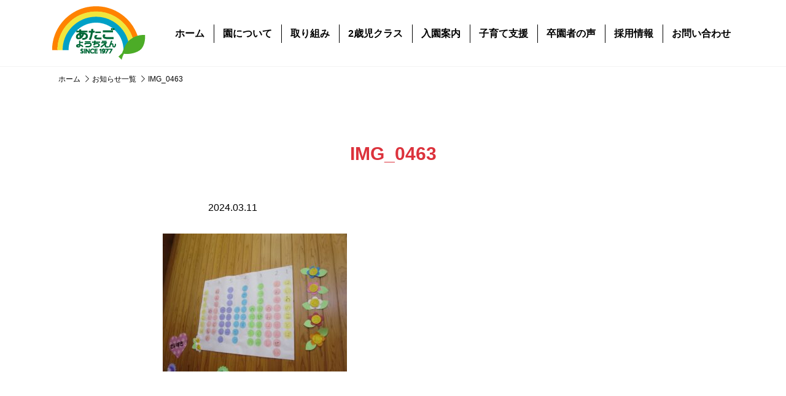

--- FILE ---
content_type: text/html; charset=UTF-8
request_url: https://atagokindergarten.jp/blog/%E8%B4%88%E3%82%8B%E4%BC%9A%EF%BD%9E%E5%B9%B4%E9%95%B7%E7%B5%84%E3%81%95%E3%82%93%E3%81%82%E3%82%8A%E3%81%8C%E3%81%A8%E3%81%86%E2%99%A1%EF%BD%9E-2/attachment/img_0463-8/
body_size: 11569
content:

<!DOCTYPE html>
<html lang="ja" id="html">

	<head>
		<link href="https://atagokindergarten.jp/wp-content/themes/atago/css/archive.min.css?20200617" rel="stylesheet">
		<script src="https://atagokindergarten.jp/wp-content/themes/atago/js/common.min.js"></script>
		
    <meta charset="utf-8">
<meta http-equiv="X-UA-Compatible" content="IE=edge">
<meta name="viewport" content="width=device-width, initial-scale=1">
<title>あたご幼稚園 | 嶋田学園</title>
<meta name="robots" content="index,follow">

<!--[if lt IE 9]>
<script src="//oss.maxcdn.com/html5shiv/3.7.2/html5shiv.min.js"></script>
<script src="//oss.maxcdn.com/respond/1.4.2/respond.min.js"></script>
<![endif]-->

<!-- fontawesome -->
<link href="https://atagokindergarten.jp/wp-content/themes/atago/css/all.min.css" rel="stylesheet">



		<!-- All in One SEO 4.9.1 - aioseo.com -->
	<meta name="robots" content="max-image-preview:large" />
	<meta name="author" content="atago-youtien"/>
	<link rel="canonical" href="https://atagokindergarten.jp/blog/%e8%b4%88%e3%82%8b%e4%bc%9a%ef%bd%9e%e5%b9%b4%e9%95%b7%e7%b5%84%e3%81%95%e3%82%93%e3%81%82%e3%82%8a%e3%81%8c%e3%81%a8%e3%81%86%e2%99%a1%ef%bd%9e-2/attachment/img_0463-8/" />
	<meta name="generator" content="All in One SEO (AIOSEO) 4.9.1" />
		<meta property="og:locale" content="ja_JP" />
		<meta property="og:site_name" content="学校法人嶋田学園 愛宕幼稚園 | 福岡県飯塚市の認定こども園" />
		<meta property="og:type" content="article" />
		<meta property="og:title" content="IMG_0463 | 学校法人嶋田学園 愛宕幼稚園" />
		<meta property="og:url" content="https://atagokindergarten.jp/blog/%e8%b4%88%e3%82%8b%e4%bc%9a%ef%bd%9e%e5%b9%b4%e9%95%b7%e7%b5%84%e3%81%95%e3%82%93%e3%81%82%e3%82%8a%e3%81%8c%e3%81%a8%e3%81%86%e2%99%a1%ef%bd%9e-2/attachment/img_0463-8/" />
		<meta property="article:published_time" content="2024-03-11T07:46:28+00:00" />
		<meta property="article:modified_time" content="2024-03-11T07:46:28+00:00" />
		<meta name="twitter:card" content="summary" />
		<meta name="twitter:title" content="IMG_0463 | 学校法人嶋田学園 愛宕幼稚園" />
		<script type="application/ld+json" class="aioseo-schema">
			{"@context":"https:\/\/schema.org","@graph":[{"@type":"BreadcrumbList","@id":"https:\/\/atagokindergarten.jp\/blog\/%e8%b4%88%e3%82%8b%e4%bc%9a%ef%bd%9e%e5%b9%b4%e9%95%b7%e7%b5%84%e3%81%95%e3%82%93%e3%81%82%e3%82%8a%e3%81%8c%e3%81%a8%e3%81%86%e2%99%a1%ef%bd%9e-2\/attachment\/img_0463-8\/#breadcrumblist","itemListElement":[{"@type":"ListItem","@id":"https:\/\/atagokindergarten.jp#listItem","position":1,"name":"\u30db\u30fc\u30e0","item":"https:\/\/atagokindergarten.jp","nextItem":{"@type":"ListItem","@id":"https:\/\/atagokindergarten.jp\/blog\/%e8%b4%88%e3%82%8b%e4%bc%9a%ef%bd%9e%e5%b9%b4%e9%95%b7%e7%b5%84%e3%81%95%e3%82%93%e3%81%82%e3%82%8a%e3%81%8c%e3%81%a8%e3%81%86%e2%99%a1%ef%bd%9e-2\/attachment\/img_0463-8\/#listItem","name":"IMG_0463"}},{"@type":"ListItem","@id":"https:\/\/atagokindergarten.jp\/blog\/%e8%b4%88%e3%82%8b%e4%bc%9a%ef%bd%9e%e5%b9%b4%e9%95%b7%e7%b5%84%e3%81%95%e3%82%93%e3%81%82%e3%82%8a%e3%81%8c%e3%81%a8%e3%81%86%e2%99%a1%ef%bd%9e-2\/attachment\/img_0463-8\/#listItem","position":2,"name":"IMG_0463","previousItem":{"@type":"ListItem","@id":"https:\/\/atagokindergarten.jp#listItem","name":"\u30db\u30fc\u30e0"}}]},{"@type":"ItemPage","@id":"https:\/\/atagokindergarten.jp\/blog\/%e8%b4%88%e3%82%8b%e4%bc%9a%ef%bd%9e%e5%b9%b4%e9%95%b7%e7%b5%84%e3%81%95%e3%82%93%e3%81%82%e3%82%8a%e3%81%8c%e3%81%a8%e3%81%86%e2%99%a1%ef%bd%9e-2\/attachment\/img_0463-8\/#itempage","url":"https:\/\/atagokindergarten.jp\/blog\/%e8%b4%88%e3%82%8b%e4%bc%9a%ef%bd%9e%e5%b9%b4%e9%95%b7%e7%b5%84%e3%81%95%e3%82%93%e3%81%82%e3%82%8a%e3%81%8c%e3%81%a8%e3%81%86%e2%99%a1%ef%bd%9e-2\/attachment\/img_0463-8\/","name":"IMG_0463 | \u5b66\u6821\u6cd5\u4eba\u5d8b\u7530\u5b66\u5712 \u611b\u5b95\u5e7c\u7a1a\u5712","inLanguage":"ja","isPartOf":{"@id":"https:\/\/atagokindergarten.jp\/#website"},"breadcrumb":{"@id":"https:\/\/atagokindergarten.jp\/blog\/%e8%b4%88%e3%82%8b%e4%bc%9a%ef%bd%9e%e5%b9%b4%e9%95%b7%e7%b5%84%e3%81%95%e3%82%93%e3%81%82%e3%82%8a%e3%81%8c%e3%81%a8%e3%81%86%e2%99%a1%ef%bd%9e-2\/attachment\/img_0463-8\/#breadcrumblist"},"author":{"@id":"https:\/\/atagokindergarten.jp\/author\/atago-youtien\/#author"},"creator":{"@id":"https:\/\/atagokindergarten.jp\/author\/atago-youtien\/#author"},"datePublished":"2024-03-11T16:46:28+09:00","dateModified":"2024-03-11T16:46:28+09:00"},{"@type":"Organization","@id":"https:\/\/atagokindergarten.jp\/#organization","name":"\u611b\u5b95\u5e7c\u7a1a\u5712","description":"\u798f\u5ca1\u770c\u98ef\u585a\u5e02\u306e\u8a8d\u5b9a\u3053\u3069\u3082\u5712","url":"https:\/\/atagokindergarten.jp\/","logo":{"@type":"ImageObject","url":"https:\/\/atagokindergarten.jp\/wp-content\/uploads\/2022\/04\/thumb.jpg","@id":"https:\/\/atagokindergarten.jp\/blog\/%e8%b4%88%e3%82%8b%e4%bc%9a%ef%bd%9e%e5%b9%b4%e9%95%b7%e7%b5%84%e3%81%95%e3%82%93%e3%81%82%e3%82%8a%e3%81%8c%e3%81%a8%e3%81%86%e2%99%a1%ef%bd%9e-2\/attachment\/img_0463-8\/#organizationLogo","width":2124,"height":1192},"image":{"@id":"https:\/\/atagokindergarten.jp\/blog\/%e8%b4%88%e3%82%8b%e4%bc%9a%ef%bd%9e%e5%b9%b4%e9%95%b7%e7%b5%84%e3%81%95%e3%82%93%e3%81%82%e3%82%8a%e3%81%8c%e3%81%a8%e3%81%86%e2%99%a1%ef%bd%9e-2\/attachment\/img_0463-8\/#organizationLogo"}},{"@type":"Person","@id":"https:\/\/atagokindergarten.jp\/author\/atago-youtien\/#author","url":"https:\/\/atagokindergarten.jp\/author\/atago-youtien\/","name":"atago-youtien","image":{"@type":"ImageObject","@id":"https:\/\/atagokindergarten.jp\/blog\/%e8%b4%88%e3%82%8b%e4%bc%9a%ef%bd%9e%e5%b9%b4%e9%95%b7%e7%b5%84%e3%81%95%e3%82%93%e3%81%82%e3%82%8a%e3%81%8c%e3%81%a8%e3%81%86%e2%99%a1%ef%bd%9e-2\/attachment\/img_0463-8\/#authorImage","url":"https:\/\/secure.gravatar.com\/avatar\/faaf8b76f5245b4850135d21cda6c0de55e5af68b4e9872f78f14259964777aa?s=96&d=mm&r=g","width":96,"height":96,"caption":"atago-youtien"}},{"@type":"WebSite","@id":"https:\/\/atagokindergarten.jp\/#website","url":"https:\/\/atagokindergarten.jp\/","name":"\u5b66\u6821\u6cd5\u4eba\u5d8b\u7530\u5b66\u5712 \u611b\u5b95\u5e7c\u7a1a\u5712","description":"\u798f\u5ca1\u770c\u98ef\u585a\u5e02\u306e\u8a8d\u5b9a\u3053\u3069\u3082\u5712","inLanguage":"ja","publisher":{"@id":"https:\/\/atagokindergarten.jp\/#organization"}}]}
		</script>
		<!-- All in One SEO -->

<link rel="alternate" type="application/rss+xml" title="学校法人嶋田学園 愛宕幼稚園 &raquo; IMG_0463 のコメントのフィード" href="https://atagokindergarten.jp/blog/%e8%b4%88%e3%82%8b%e4%bc%9a%ef%bd%9e%e5%b9%b4%e9%95%b7%e7%b5%84%e3%81%95%e3%82%93%e3%81%82%e3%82%8a%e3%81%8c%e3%81%a8%e3%81%86%e2%99%a1%ef%bd%9e-2/attachment/img_0463-8/feed/" />
<link rel="alternate" title="oEmbed (JSON)" type="application/json+oembed" href="https://atagokindergarten.jp/wp-json/oembed/1.0/embed?url=https%3A%2F%2Fatagokindergarten.jp%2Fblog%2F%25e8%25b4%2588%25e3%2582%258b%25e4%25bc%259a%25ef%25bd%259e%25e5%25b9%25b4%25e9%2595%25b7%25e7%25b5%2584%25e3%2581%2595%25e3%2582%2593%25e3%2581%2582%25e3%2582%258a%25e3%2581%258c%25e3%2581%25a8%25e3%2581%2586%25e2%2599%25a1%25ef%25bd%259e-2%2Fattachment%2Fimg_0463-8%2F" />
<link rel="alternate" title="oEmbed (XML)" type="text/xml+oembed" href="https://atagokindergarten.jp/wp-json/oembed/1.0/embed?url=https%3A%2F%2Fatagokindergarten.jp%2Fblog%2F%25e8%25b4%2588%25e3%2582%258b%25e4%25bc%259a%25ef%25bd%259e%25e5%25b9%25b4%25e9%2595%25b7%25e7%25b5%2584%25e3%2581%2595%25e3%2582%2593%25e3%2581%2582%25e3%2582%258a%25e3%2581%258c%25e3%2581%25a8%25e3%2581%2586%25e2%2599%25a1%25ef%25bd%259e-2%2Fattachment%2Fimg_0463-8%2F&#038;format=xml" />
<style id='wp-img-auto-sizes-contain-inline-css' type='text/css'>
img:is([sizes=auto i],[sizes^="auto," i]){contain-intrinsic-size:3000px 1500px}
/*# sourceURL=wp-img-auto-sizes-contain-inline-css */
</style>
<style id='wp-emoji-styles-inline-css' type='text/css'>

	img.wp-smiley, img.emoji {
		display: inline !important;
		border: none !important;
		box-shadow: none !important;
		height: 1em !important;
		width: 1em !important;
		margin: 0 0.07em !important;
		vertical-align: -0.1em !important;
		background: none !important;
		padding: 0 !important;
	}
/*# sourceURL=wp-emoji-styles-inline-css */
</style>
<style id='wp-block-library-inline-css' type='text/css'>
:root{--wp-block-synced-color:#7a00df;--wp-block-synced-color--rgb:122,0,223;--wp-bound-block-color:var(--wp-block-synced-color);--wp-editor-canvas-background:#ddd;--wp-admin-theme-color:#007cba;--wp-admin-theme-color--rgb:0,124,186;--wp-admin-theme-color-darker-10:#006ba1;--wp-admin-theme-color-darker-10--rgb:0,107,160.5;--wp-admin-theme-color-darker-20:#005a87;--wp-admin-theme-color-darker-20--rgb:0,90,135;--wp-admin-border-width-focus:2px}@media (min-resolution:192dpi){:root{--wp-admin-border-width-focus:1.5px}}.wp-element-button{cursor:pointer}:root .has-very-light-gray-background-color{background-color:#eee}:root .has-very-dark-gray-background-color{background-color:#313131}:root .has-very-light-gray-color{color:#eee}:root .has-very-dark-gray-color{color:#313131}:root .has-vivid-green-cyan-to-vivid-cyan-blue-gradient-background{background:linear-gradient(135deg,#00d084,#0693e3)}:root .has-purple-crush-gradient-background{background:linear-gradient(135deg,#34e2e4,#4721fb 50%,#ab1dfe)}:root .has-hazy-dawn-gradient-background{background:linear-gradient(135deg,#faaca8,#dad0ec)}:root .has-subdued-olive-gradient-background{background:linear-gradient(135deg,#fafae1,#67a671)}:root .has-atomic-cream-gradient-background{background:linear-gradient(135deg,#fdd79a,#004a59)}:root .has-nightshade-gradient-background{background:linear-gradient(135deg,#330968,#31cdcf)}:root .has-midnight-gradient-background{background:linear-gradient(135deg,#020381,#2874fc)}:root{--wp--preset--font-size--normal:16px;--wp--preset--font-size--huge:42px}.has-regular-font-size{font-size:1em}.has-larger-font-size{font-size:2.625em}.has-normal-font-size{font-size:var(--wp--preset--font-size--normal)}.has-huge-font-size{font-size:var(--wp--preset--font-size--huge)}.has-text-align-center{text-align:center}.has-text-align-left{text-align:left}.has-text-align-right{text-align:right}.has-fit-text{white-space:nowrap!important}#end-resizable-editor-section{display:none}.aligncenter{clear:both}.items-justified-left{justify-content:flex-start}.items-justified-center{justify-content:center}.items-justified-right{justify-content:flex-end}.items-justified-space-between{justify-content:space-between}.screen-reader-text{border:0;clip-path:inset(50%);height:1px;margin:-1px;overflow:hidden;padding:0;position:absolute;width:1px;word-wrap:normal!important}.screen-reader-text:focus{background-color:#ddd;clip-path:none;color:#444;display:block;font-size:1em;height:auto;left:5px;line-height:normal;padding:15px 23px 14px;text-decoration:none;top:5px;width:auto;z-index:100000}html :where(.has-border-color){border-style:solid}html :where([style*=border-top-color]){border-top-style:solid}html :where([style*=border-right-color]){border-right-style:solid}html :where([style*=border-bottom-color]){border-bottom-style:solid}html :where([style*=border-left-color]){border-left-style:solid}html :where([style*=border-width]){border-style:solid}html :where([style*=border-top-width]){border-top-style:solid}html :where([style*=border-right-width]){border-right-style:solid}html :where([style*=border-bottom-width]){border-bottom-style:solid}html :where([style*=border-left-width]){border-left-style:solid}html :where(img[class*=wp-image-]){height:auto;max-width:100%}:where(figure){margin:0 0 1em}html :where(.is-position-sticky){--wp-admin--admin-bar--position-offset:var(--wp-admin--admin-bar--height,0px)}@media screen and (max-width:600px){html :where(.is-position-sticky){--wp-admin--admin-bar--position-offset:0px}}

/*# sourceURL=wp-block-library-inline-css */
</style><style id='global-styles-inline-css' type='text/css'>
:root{--wp--preset--aspect-ratio--square: 1;--wp--preset--aspect-ratio--4-3: 4/3;--wp--preset--aspect-ratio--3-4: 3/4;--wp--preset--aspect-ratio--3-2: 3/2;--wp--preset--aspect-ratio--2-3: 2/3;--wp--preset--aspect-ratio--16-9: 16/9;--wp--preset--aspect-ratio--9-16: 9/16;--wp--preset--color--black: #000000;--wp--preset--color--cyan-bluish-gray: #abb8c3;--wp--preset--color--white: #ffffff;--wp--preset--color--pale-pink: #f78da7;--wp--preset--color--vivid-red: #cf2e2e;--wp--preset--color--luminous-vivid-orange: #ff6900;--wp--preset--color--luminous-vivid-amber: #fcb900;--wp--preset--color--light-green-cyan: #7bdcb5;--wp--preset--color--vivid-green-cyan: #00d084;--wp--preset--color--pale-cyan-blue: #8ed1fc;--wp--preset--color--vivid-cyan-blue: #0693e3;--wp--preset--color--vivid-purple: #9b51e0;--wp--preset--gradient--vivid-cyan-blue-to-vivid-purple: linear-gradient(135deg,rgb(6,147,227) 0%,rgb(155,81,224) 100%);--wp--preset--gradient--light-green-cyan-to-vivid-green-cyan: linear-gradient(135deg,rgb(122,220,180) 0%,rgb(0,208,130) 100%);--wp--preset--gradient--luminous-vivid-amber-to-luminous-vivid-orange: linear-gradient(135deg,rgb(252,185,0) 0%,rgb(255,105,0) 100%);--wp--preset--gradient--luminous-vivid-orange-to-vivid-red: linear-gradient(135deg,rgb(255,105,0) 0%,rgb(207,46,46) 100%);--wp--preset--gradient--very-light-gray-to-cyan-bluish-gray: linear-gradient(135deg,rgb(238,238,238) 0%,rgb(169,184,195) 100%);--wp--preset--gradient--cool-to-warm-spectrum: linear-gradient(135deg,rgb(74,234,220) 0%,rgb(151,120,209) 20%,rgb(207,42,186) 40%,rgb(238,44,130) 60%,rgb(251,105,98) 80%,rgb(254,248,76) 100%);--wp--preset--gradient--blush-light-purple: linear-gradient(135deg,rgb(255,206,236) 0%,rgb(152,150,240) 100%);--wp--preset--gradient--blush-bordeaux: linear-gradient(135deg,rgb(254,205,165) 0%,rgb(254,45,45) 50%,rgb(107,0,62) 100%);--wp--preset--gradient--luminous-dusk: linear-gradient(135deg,rgb(255,203,112) 0%,rgb(199,81,192) 50%,rgb(65,88,208) 100%);--wp--preset--gradient--pale-ocean: linear-gradient(135deg,rgb(255,245,203) 0%,rgb(182,227,212) 50%,rgb(51,167,181) 100%);--wp--preset--gradient--electric-grass: linear-gradient(135deg,rgb(202,248,128) 0%,rgb(113,206,126) 100%);--wp--preset--gradient--midnight: linear-gradient(135deg,rgb(2,3,129) 0%,rgb(40,116,252) 100%);--wp--preset--font-size--small: 13px;--wp--preset--font-size--medium: 20px;--wp--preset--font-size--large: 36px;--wp--preset--font-size--x-large: 42px;--wp--preset--spacing--20: 0.44rem;--wp--preset--spacing--30: 0.67rem;--wp--preset--spacing--40: 1rem;--wp--preset--spacing--50: 1.5rem;--wp--preset--spacing--60: 2.25rem;--wp--preset--spacing--70: 3.38rem;--wp--preset--spacing--80: 5.06rem;--wp--preset--shadow--natural: 6px 6px 9px rgba(0, 0, 0, 0.2);--wp--preset--shadow--deep: 12px 12px 50px rgba(0, 0, 0, 0.4);--wp--preset--shadow--sharp: 6px 6px 0px rgba(0, 0, 0, 0.2);--wp--preset--shadow--outlined: 6px 6px 0px -3px rgb(255, 255, 255), 6px 6px rgb(0, 0, 0);--wp--preset--shadow--crisp: 6px 6px 0px rgb(0, 0, 0);}:where(.is-layout-flex){gap: 0.5em;}:where(.is-layout-grid){gap: 0.5em;}body .is-layout-flex{display: flex;}.is-layout-flex{flex-wrap: wrap;align-items: center;}.is-layout-flex > :is(*, div){margin: 0;}body .is-layout-grid{display: grid;}.is-layout-grid > :is(*, div){margin: 0;}:where(.wp-block-columns.is-layout-flex){gap: 2em;}:where(.wp-block-columns.is-layout-grid){gap: 2em;}:where(.wp-block-post-template.is-layout-flex){gap: 1.25em;}:where(.wp-block-post-template.is-layout-grid){gap: 1.25em;}.has-black-color{color: var(--wp--preset--color--black) !important;}.has-cyan-bluish-gray-color{color: var(--wp--preset--color--cyan-bluish-gray) !important;}.has-white-color{color: var(--wp--preset--color--white) !important;}.has-pale-pink-color{color: var(--wp--preset--color--pale-pink) !important;}.has-vivid-red-color{color: var(--wp--preset--color--vivid-red) !important;}.has-luminous-vivid-orange-color{color: var(--wp--preset--color--luminous-vivid-orange) !important;}.has-luminous-vivid-amber-color{color: var(--wp--preset--color--luminous-vivid-amber) !important;}.has-light-green-cyan-color{color: var(--wp--preset--color--light-green-cyan) !important;}.has-vivid-green-cyan-color{color: var(--wp--preset--color--vivid-green-cyan) !important;}.has-pale-cyan-blue-color{color: var(--wp--preset--color--pale-cyan-blue) !important;}.has-vivid-cyan-blue-color{color: var(--wp--preset--color--vivid-cyan-blue) !important;}.has-vivid-purple-color{color: var(--wp--preset--color--vivid-purple) !important;}.has-black-background-color{background-color: var(--wp--preset--color--black) !important;}.has-cyan-bluish-gray-background-color{background-color: var(--wp--preset--color--cyan-bluish-gray) !important;}.has-white-background-color{background-color: var(--wp--preset--color--white) !important;}.has-pale-pink-background-color{background-color: var(--wp--preset--color--pale-pink) !important;}.has-vivid-red-background-color{background-color: var(--wp--preset--color--vivid-red) !important;}.has-luminous-vivid-orange-background-color{background-color: var(--wp--preset--color--luminous-vivid-orange) !important;}.has-luminous-vivid-amber-background-color{background-color: var(--wp--preset--color--luminous-vivid-amber) !important;}.has-light-green-cyan-background-color{background-color: var(--wp--preset--color--light-green-cyan) !important;}.has-vivid-green-cyan-background-color{background-color: var(--wp--preset--color--vivid-green-cyan) !important;}.has-pale-cyan-blue-background-color{background-color: var(--wp--preset--color--pale-cyan-blue) !important;}.has-vivid-cyan-blue-background-color{background-color: var(--wp--preset--color--vivid-cyan-blue) !important;}.has-vivid-purple-background-color{background-color: var(--wp--preset--color--vivid-purple) !important;}.has-black-border-color{border-color: var(--wp--preset--color--black) !important;}.has-cyan-bluish-gray-border-color{border-color: var(--wp--preset--color--cyan-bluish-gray) !important;}.has-white-border-color{border-color: var(--wp--preset--color--white) !important;}.has-pale-pink-border-color{border-color: var(--wp--preset--color--pale-pink) !important;}.has-vivid-red-border-color{border-color: var(--wp--preset--color--vivid-red) !important;}.has-luminous-vivid-orange-border-color{border-color: var(--wp--preset--color--luminous-vivid-orange) !important;}.has-luminous-vivid-amber-border-color{border-color: var(--wp--preset--color--luminous-vivid-amber) !important;}.has-light-green-cyan-border-color{border-color: var(--wp--preset--color--light-green-cyan) !important;}.has-vivid-green-cyan-border-color{border-color: var(--wp--preset--color--vivid-green-cyan) !important;}.has-pale-cyan-blue-border-color{border-color: var(--wp--preset--color--pale-cyan-blue) !important;}.has-vivid-cyan-blue-border-color{border-color: var(--wp--preset--color--vivid-cyan-blue) !important;}.has-vivid-purple-border-color{border-color: var(--wp--preset--color--vivid-purple) !important;}.has-vivid-cyan-blue-to-vivid-purple-gradient-background{background: var(--wp--preset--gradient--vivid-cyan-blue-to-vivid-purple) !important;}.has-light-green-cyan-to-vivid-green-cyan-gradient-background{background: var(--wp--preset--gradient--light-green-cyan-to-vivid-green-cyan) !important;}.has-luminous-vivid-amber-to-luminous-vivid-orange-gradient-background{background: var(--wp--preset--gradient--luminous-vivid-amber-to-luminous-vivid-orange) !important;}.has-luminous-vivid-orange-to-vivid-red-gradient-background{background: var(--wp--preset--gradient--luminous-vivid-orange-to-vivid-red) !important;}.has-very-light-gray-to-cyan-bluish-gray-gradient-background{background: var(--wp--preset--gradient--very-light-gray-to-cyan-bluish-gray) !important;}.has-cool-to-warm-spectrum-gradient-background{background: var(--wp--preset--gradient--cool-to-warm-spectrum) !important;}.has-blush-light-purple-gradient-background{background: var(--wp--preset--gradient--blush-light-purple) !important;}.has-blush-bordeaux-gradient-background{background: var(--wp--preset--gradient--blush-bordeaux) !important;}.has-luminous-dusk-gradient-background{background: var(--wp--preset--gradient--luminous-dusk) !important;}.has-pale-ocean-gradient-background{background: var(--wp--preset--gradient--pale-ocean) !important;}.has-electric-grass-gradient-background{background: var(--wp--preset--gradient--electric-grass) !important;}.has-midnight-gradient-background{background: var(--wp--preset--gradient--midnight) !important;}.has-small-font-size{font-size: var(--wp--preset--font-size--small) !important;}.has-medium-font-size{font-size: var(--wp--preset--font-size--medium) !important;}.has-large-font-size{font-size: var(--wp--preset--font-size--large) !important;}.has-x-large-font-size{font-size: var(--wp--preset--font-size--x-large) !important;}
/*# sourceURL=global-styles-inline-css */
</style>

<style id='classic-theme-styles-inline-css' type='text/css'>
/*! This file is auto-generated */
.wp-block-button__link{color:#fff;background-color:#32373c;border-radius:9999px;box-shadow:none;text-decoration:none;padding:calc(.667em + 2px) calc(1.333em + 2px);font-size:1.125em}.wp-block-file__button{background:#32373c;color:#fff;text-decoration:none}
/*# sourceURL=/wp-includes/css/classic-themes.min.css */
</style>
<link rel='stylesheet' id='contact-form-7-css' href='https://atagokindergarten.jp/wp-content/plugins/contact-form-7/includes/css/styles.css?ver=6.1.4' type='text/css' media='all' />
<link rel="https://api.w.org/" href="https://atagokindergarten.jp/wp-json/" /><link rel="alternate" title="JSON" type="application/json" href="https://atagokindergarten.jp/wp-json/wp/v2/media/52106" /><noscript><style>.lazyload[data-src]{display:none !important;}</style></noscript><style>.lazyload{background-image:none !important;}.lazyload:before{background-image:none !important;}</style><link rel="icon" href="https://atagokindergarten.jp/wp-content/uploads/2020/09/cropped-スクリーンショット-2020-09-02-9.40.03-32x32.png" sizes="32x32" />
<link rel="icon" href="https://atagokindergarten.jp/wp-content/uploads/2020/09/cropped-スクリーンショット-2020-09-02-9.40.03-192x192.png" sizes="192x192" />
<link rel="apple-touch-icon" href="https://atagokindergarten.jp/wp-content/uploads/2020/09/cropped-スクリーンショット-2020-09-02-9.40.03-180x180.png" />
<meta name="msapplication-TileImage" content="https://atagokindergarten.jp/wp-content/uploads/2020/09/cropped-スクリーンショット-2020-09-02-9.40.03-270x270.png" />
	</head>

	<body data-rsssl=1>

    <header id="pageHeader" class="pageHeader">
  <div class="container">
    <div class="d-flex align-items-center">

      <!-- ロゴマーク -->
              <div class="logo">
          <a href="https://atagokindergarten.jp/"><img src="[data-uri]"  alt="嶋田学園　あたご幼稚園のロゴマーク" data-src="https://atagokindergarten.jp/wp-content/themes/atago/img/common/logo1977.png" decoding="async" data-srcset="https://atagokindergarten.jp/wp-content/themes/atago/img/common/logo1977@2x.png?20200421 2x" class="lazyload" data-eio-rwidth="152" data-eio-rheight="88"><noscript><img src="https://atagokindergarten.jp/wp-content/themes/atago/img/common/logo1977.png" srcset="https://atagokindergarten.jp/wp-content/themes/atago/img/common/logo1977@2x.png?20200421 2x" alt="嶋田学園　あたご幼稚園のロゴマーク" data-eio="l"></noscript></a>
        </div>
            <!-- ロゴマーク -->

      <!-- グローバルナビ -->
      <nav class="gnav">
        <ul>
          <li><a href="https://atagokindergarten.jp/" class="">ホーム</a></li>
          <!-- <li><a href="https://atagokindergarten.jp/news/" class="">お知らせ</a></li> -->
          <li><a href="https://atagokindergarten.jp/about/" class="">園について</a></li>
          <li><a href="https://atagokindergarten.jp/initiatives/" class="">取り組み</a></li>
          <li><a href="https://atagokindergarten.jp/two-years/" class="">2歳児クラス</a></li>
          <li><a href="https://atagokindergarten.jp/admission-guidance/" class="">入園案内</a></li>
          <li><a href="https://atagokindergarten.jp/moomin/" class="">子育て支援</a></li>
          <li><a href="https://atagokindergarten.jp/voice/" class="">卒園者の声</a></li>
          <li><a href="https://atagokindergarten.jp/recruit/" class="">採用情報</a></li>
          <li><a href="https://atagokindergarten.jp/contact/" class="">お問い合わせ</a></li>
        </ul>
      </nav>
      <!-- グローバルナビ -->

      <!-- ハンバーガー -->
      <button type="button" id="humberger" class="btn">
        <span></span>
        <span></span>
        <span></span>
      </button>
      <!-- ハンバーガー -->

    </div>
  </div>

  <!-- 固定リンク -->
  <ul id="fitLinkDiv" class="fitLinkDiv">
    <li><a href="https://www.instagram.com/atago_youtien/" target="_blank" rel="noopener noreferrer"><img src="[data-uri]" alt="フォトアルバム" data-src="https://atagokindergarten.jp/wp-content/uploads/2024/02/ig-1.png" decoding="async" class="lazyload" data-eio-rwidth="75" data-eio-rheight="95"><noscript><img src="https://atagokindergarten.jp/wp-content/uploads/2024/02/ig-1.png" alt="フォトアルバム" data-eio="l"></noscript></a></li>
    <li class="mt-3"><a href="https://atagokindergarten.jp/blog/"><img src="[data-uri]"  alt="ブログ" data-src="https://atagokindergarten.jp/wp-content/themes/atago/img/common/blog.png" decoding="async" data-srcset="https://atagokindergarten.jp/wp-content/themes/atago/img/common/blog@2x.png 2x" class="lazyload" data-eio-rwidth="75" data-eio-rheight="95"><noscript><img src="https://atagokindergarten.jp/wp-content/themes/atago/img/common/blog.png" srcset="https://atagokindergarten.jp/wp-content/themes/atago/img/common/blog@2x.png 2x" alt="ブログ" data-eio="l"></noscript></a></li>
  </ul>
  <!-- 固定リンク -->

  <!-- モーダル -->
  <div id="spModal">
    <ul class="boxList">
      <li><a href="https://atagokindergarten.jp/">ホーム</a></li>
      <li><a href="https://atagokindergarten.jp/about/">園について</a></li>
      <li><a href="https://atagokindergarten.jp/news/">お知らせ</a></li>
      <li><a href="https://atagokindergarten.jp/initiatives/">取り組み</a></li>
      <li><a href="https://atagokindergarten.jp/two-years/">2歳児クラス</a></li>
      <li><a href="https://atagokindergarten.jp/moomin/">子育て支援</a></li>
      <li><a href="https://atagokindergarten.jp/voice/">卒園者の声</a></li>
      <li><a href="https://atagokindergarten.jp/admission-guidance/">入園案内</a></li>
      <li><a href="https://atagokindergarten.jp/recruit/">採用情報</a></li>
    </ul>
    <ul class="txtList">
      <li><a href="https://www.instagram.com/atago_youtien/" target="_blank" rel="noopener noreferrer"><img src="[data-uri]" alt="インスタグラム" data-src="https://atagokindergarten.jp/wp-content/uploads/2024/02/ig-color.png" decoding="async" class="lazyload" data-eio-rwidth="5000" data-eio-rheight="5000"><noscript><img src="https://atagokindergarten.jp/wp-content/uploads/2024/02/ig-color.png" alt="インスタグラム" data-eio="l"></noscript></a></li>
      <li><a href="https://atagokindergarten.jp/blog/"><img src="[data-uri]"  alt="ブログ" data-src="https://atagokindergarten.jp/wp-content/themes/atago/img/common/blog_modal.png" decoding="async" data-srcset="https://atagokindergarten.jp/wp-content/themes/atago/img/common/blog_modal@2x.png 2x" class="lazyload" data-eio-rwidth="105" data-eio-rheight="121"><noscript><img src="https://atagokindergarten.jp/wp-content/themes/atago/img/common/blog_modal.png" srcset="https://atagokindergarten.jp/wp-content/themes/atago/img/common/blog_modal@2x.png 2x" alt="ブログ" data-eio="l"></noscript></a></li>
    </ul>
    <p class="text-center mt-5"><a href="https://atagokindergarten.jp/contact/" class="link link_red rounded-pill w-100">お問い合わせ</a></p>
    <p class="text-center"><a href="https://atagokindergarten.jp/privacy-policy/" class="link link_gray rounded-pill w-100">プライバシーポリシー</a></p>
  </div>
  <!-- モーダル -->

</header>
		<main class="main">

      <!-- パンくずリスト -->
      <div class="container">
        <ol itemscope itemtype="http://schema.org/BreadcrumbList" class="breadcrumb">
          <li itemprop="itemListElement" itemscope itemtype="http://schema.org/ListItem">
            <a href="https://atagokindergarten.jp/" itemprop="item">
              <span itemprop="name">ホーム</span>
              <i class="fal fa-chevron-right"></i>
            </a>
            <meta itemprop="position" content="1">
          </li>

          <li itemprop="itemListElement" itemscope itemtype="http://schema.org/ListItem">
            <a href="https://atagokindergarten.jp/news/" itemprop="item">
              <span itemprop="name">お知らせ一覧</span>
              <i class="fal fa-chevron-right"></i>
            </a>
            <meta itemprop="position" content="2">
          </li>
          
          <li itemprop="itemListElement" itemscope itemtype="http://schema.org/ListItem">
            <div itemprop="item">
              <span itemprop="name">IMG_0463</span>
            </div>
            <meta itemprop="position" content="3">
          </li>
        </ol>
      </div>
      <!-- パンくずリスト -->

			<!-- お知らせ -->
			<section class="sec sec_first">
				<div class="container">

                    <article class="singleArticle">
            <header class="mb-5">
              <!-- タイトル -->
              <h1 class="ttl_sec"><span class="ja ja_red">IMG_0463</span></h1>
              <!-- カテゴリー -->
              <div class="my-5">
                <span class="cat hover_none "></span>
                <span class="date">2024.03.11</span>
              </div>
            </header>
            
            <p class="attachment"><a href='https://atagokindergarten.jp/wp-content/uploads/2024/03/IMG_0463-1-scaled.jpg'><img fetchpriority="high" decoding="async" width="300" height="225" src="[data-uri]" class="attachment-medium size-medium lazyload" alt=""   data-src="https://atagokindergarten.jp/wp-content/uploads/2024/03/IMG_0463-1-300x225.jpg" data-srcset="https://atagokindergarten.jp/wp-content/uploads/2024/03/IMG_0463-1-300x225.jpg 300w, https://atagokindergarten.jp/wp-content/uploads/2024/03/IMG_0463-1-1024x768.jpg 1024w, https://atagokindergarten.jp/wp-content/uploads/2024/03/IMG_0463-1-768x576.jpg 768w, https://atagokindergarten.jp/wp-content/uploads/2024/03/IMG_0463-1-1536x1152.jpg 1536w, https://atagokindergarten.jp/wp-content/uploads/2024/03/IMG_0463-1-2048x1536.jpg 2048w" data-sizes="auto" data-eio-rwidth="300" data-eio-rheight="225" /><noscript><img fetchpriority="high" decoding="async" width="300" height="225" src="https://atagokindergarten.jp/wp-content/uploads/2024/03/IMG_0463-1-300x225.jpg" class="attachment-medium size-medium" alt="" srcset="https://atagokindergarten.jp/wp-content/uploads/2024/03/IMG_0463-1-300x225.jpg 300w, https://atagokindergarten.jp/wp-content/uploads/2024/03/IMG_0463-1-1024x768.jpg 1024w, https://atagokindergarten.jp/wp-content/uploads/2024/03/IMG_0463-1-768x576.jpg 768w, https://atagokindergarten.jp/wp-content/uploads/2024/03/IMG_0463-1-1536x1152.jpg 1536w, https://atagokindergarten.jp/wp-content/uploads/2024/03/IMG_0463-1-2048x1536.jpg 2048w" sizes="(max-width: 300px) 100vw, 300px" data-eio="l" /></noscript></a></p>

            <footer class="mt-5 pt-5"><p class="text-center mt-5 pt-5"><a href="https://atagokindergarten.jp/news/" class="link link_red">お知らせ一覧に戻る</a></p></footer>
            
          </article>
          
				</div>
			</section>
			<!-- お知らせ -->

    </main>
    
    <footer class="pageFooter">
  <div class="bg">

    <!-- 雲 -->
    <div class="kumo1">
      <img src="[data-uri]"  alt="雲のイラスト" data-src="https://atagokindergarten.jp/wp-content/themes/atago/img/common/kumo1.png" decoding="async" data-srcset="https://atagokindergarten.jp/wp-content/themes/atago/img/common/kumo1@2x.png 2x" class="lazyload" data-eio-rwidth="338" data-eio-rheight="222"><noscript><img src="https://atagokindergarten.jp/wp-content/themes/atago/img/common/kumo1.png" srcset="https://atagokindergarten.jp/wp-content/themes/atago/img/common/kumo1@2x.png 2x" alt="雲のイラスト" data-eio="l"></noscript>
    </div>
    <div class="kumo2">
      <img src="[data-uri]"  alt="雲のイラスト" data-src="https://atagokindergarten.jp/wp-content/themes/atago/img/common/kumo4.png" decoding="async" data-srcset="https://atagokindergarten.jp/wp-content/themes/atago/img/common/kumo4@2x.png 2x" class="lazyload" data-eio-rwidth="200" data-eio-rheight="141"><noscript><img src="https://atagokindergarten.jp/wp-content/themes/atago/img/common/kumo4.png" srcset="https://atagokindergarten.jp/wp-content/themes/atago/img/common/kumo4@2x.png 2x" alt="雲のイラスト" data-eio="l"></noscript>
    </div>
    <div class="kumo3">
      <img src="[data-uri]"  alt="雲のイラスト" data-src="https://atagokindergarten.jp/wp-content/themes/atago/img/common/kumo3.png" decoding="async" data-srcset="https://atagokindergarten.jp/wp-content/themes/atago/img/common/kumo3@2x.png 2x" class="lazyload" data-eio-rwidth="165" data-eio-rheight="117"><noscript><img src="https://atagokindergarten.jp/wp-content/themes/atago/img/common/kumo3.png" srcset="https://atagokindergarten.jp/wp-content/themes/atago/img/common/kumo3@2x.png 2x" alt="雲のイラスト" data-eio="l"></noscript>
    </div>
    <!-- 雲 -->

    <!-- 川 -->
    <div class="river"></div>

    <div class="container">
      <span class="ttl">認定こども園 愛宕幼稚園 Since1977</span>
      <p class="txt">1977年4月17日3045ｍの広い運動場を有し、学校法人嶋田学園愛宕幼稚園としてスタート。その後、地域、行政、保護者の皆様に保育教育内容を高く評価して頂いています。『全ての子どもたちの最善の利益のため』物的・人的・環境を整え、『地域のすべての乳幼児の発達を保障するため』2015年1月に全園舎の改築工事が完了し、安全安心の新しい環境で認定こども園として2015年4月に新たなスタートを切りました。毎日たくさんの友だちや先生とたくましく成長する子どもたちで、活気あふれる幼稚園です。</p>
    </div>
    <img src="[data-uri]"  alt="飯塚市の風景イラスト" class="w-100 lazyload" data-src="https://atagokindergarten.jp/wp-content/themes/atago/img/bg/footer.png" decoding="async" data-srcset="https://atagokindergarten.jp/wp-content/themes/atago/img/bg/footer@2x.png 2x" data-eio-rwidth="1482" data-eio-rheight="395"><noscript><img src="https://atagokindergarten.jp/wp-content/themes/atago/img/bg/footer.png" srcset="https://atagokindergarten.jp/wp-content/themes/atago/img/bg/footer@2x.png 2x" alt="飯塚市の風景イラスト" class="w-100" data-eio="l"></noscript>
  </div>
  <div class="container linkDiv">
    <div class="row align-items-center">
      <div class="col-lg-2 mb-4 mb-lg-0">
        <a href="https://atagokindergarten.jp/" class="d-block text-center"><img src="[data-uri]"  alt="あたご幼稚園のロゴマーク" data-src="https://atagokindergarten.jp/wp-content/themes/atago/img/common/logo1977.png" decoding="async" data-srcset="https://atagokindergarten.jp/wp-content/themes/atago/img/common/logo1977@2x.png 2x" class="lazyload" data-eio-rwidth="152" data-eio-rheight="88"><noscript><img src="https://atagokindergarten.jp/wp-content/themes/atago/img/common/logo1977.png" srcset="https://atagokindergarten.jp/wp-content/themes/atago/img/common/logo1977@2x.png 2x" alt="あたご幼稚園のロゴマーク" data-eio="l"></noscript></a>
      </div>
      <div class="col-md-6">
        <address class="mb-0 text-center text-md-left">
          〒820-0001　福岡県飯塚市鯰田市の間2578-40<br>
          【幼稚園部】 TEL.0948-24-4635　FAX.0948-24-4610<br>
          【保育部】 TEL.0948-24-5777　FAX.0948-43-9569
        </address>
      </div>
      <div class="col-6 col-md-3 col-lg-2 mt-4 mt-md-0 text-center text-md-left">
        <ul class="mb-0">
          <li><a href="https://atagokindergarten.jp/">ホーム</a></li>
          <li><a href="https://atagokindergarten.jp/about/">園について</a></li>
          <li><a href="https://atagokindergarten.jp/initiatives/">取り組み</a></li>
          <li><a href="https://atagokindergarten.jp/admission-guidance/">入園案内</a></li>
          <li><a href="https://atagokindergarten.jp/news/">お知らせ</a></li>
          <li><a href="https://atagokindergarten.jp/blog/">ブログ</a></li>
        </ul>
      </div>
      <div class="col-6 col-md-3 col-lg-2 mt-4 mt-md-0 text-center text-md-left">
        <ul class="mb-0">
          <li><a href="https://atagokindergarten.jp/two-years/">2歳児クラス</a></li>
          <li><a href="https://atagokindergarten.jp/moomin/">子育て支援</a></li>
          <li><a href="https://atagokindergarten.jp/voice/">卒園者の声</a></li>
          <!-- <li><a href="https://atagokindergarten.jp/album/">フォトアルバム</a></li> -->
          <li><a href="https://atagokindergarten.jp/recruit/">採用情報</a></li>
          <li><a href="https://atagokindergarten.jp/contact/">お問い合わせ</a></li>
          <li><a href="https://atagokindergarten.jp/privacy-policy/">プライバシーポリシー</a></li>
        </ul>
      </div>
    </div>
    <p class="text-center mt-5 pt-5 mb-0"><small>(C) Copyright 学校法人 嶋田学園 愛宕幼稚園 all Rights reserved.</small></p>
  </div>

</footer>


<script src="https://cdnjs.cloudflare.com/ajax/libs/object-fit-images/3.2.3/ofi.js"></script>
<script>
  objectFitImages();
</script>



<script type="speculationrules">
{"prefetch":[{"source":"document","where":{"and":[{"href_matches":"/*"},{"not":{"href_matches":["/wp-*.php","/wp-admin/*","/wp-content/uploads/*","/wp-content/*","/wp-content/plugins/*","/wp-content/themes/atago/*","/*\\?(.+)"]}},{"not":{"selector_matches":"a[rel~=\"nofollow\"]"}},{"not":{"selector_matches":".no-prefetch, .no-prefetch a"}}]},"eagerness":"conservative"}]}
</script>
<script type="text/javascript" id="eio-lazy-load-js-before">
/* <![CDATA[ */
var eio_lazy_vars = {"exactdn_domain":"","skip_autoscale":0,"bg_min_dpr":1.100000000000000088817841970012523233890533447265625,"threshold":0,"use_dpr":1};
//# sourceURL=eio-lazy-load-js-before
/* ]]> */
</script>
<script type="text/javascript" src="https://atagokindergarten.jp/wp-content/plugins/ewww-image-optimizer/includes/lazysizes.min.js?ver=830" id="eio-lazy-load-js" async="async" data-wp-strategy="async"></script>
<script type="module"  src="https://atagokindergarten.jp/wp-content/plugins/all-in-one-seo-pack/dist/Lite/assets/table-of-contents.95d0dfce.js?ver=4.9.1" id="aioseo/js/src/vue/standalone/blocks/table-of-contents/frontend.js-js"></script>
<script type="text/javascript" src="https://atagokindergarten.jp/wp-includes/js/dist/hooks.min.js?ver=dd5603f07f9220ed27f1" id="wp-hooks-js"></script>
<script type="text/javascript" src="https://atagokindergarten.jp/wp-includes/js/dist/i18n.min.js?ver=c26c3dc7bed366793375" id="wp-i18n-js"></script>
<script type="text/javascript" id="wp-i18n-js-after">
/* <![CDATA[ */
wp.i18n.setLocaleData( { 'text direction\u0004ltr': [ 'ltr' ] } );
//# sourceURL=wp-i18n-js-after
/* ]]> */
</script>
<script type="text/javascript" src="https://atagokindergarten.jp/wp-content/plugins/contact-form-7/includes/swv/js/index.js?ver=6.1.4" id="swv-js"></script>
<script type="text/javascript" id="contact-form-7-js-translations">
/* <![CDATA[ */
( function( domain, translations ) {
	var localeData = translations.locale_data[ domain ] || translations.locale_data.messages;
	localeData[""].domain = domain;
	wp.i18n.setLocaleData( localeData, domain );
} )( "contact-form-7", {"translation-revision-date":"2025-11-30 08:12:23+0000","generator":"GlotPress\/4.0.3","domain":"messages","locale_data":{"messages":{"":{"domain":"messages","plural-forms":"nplurals=1; plural=0;","lang":"ja_JP"},"This contact form is placed in the wrong place.":["\u3053\u306e\u30b3\u30f3\u30bf\u30af\u30c8\u30d5\u30a9\u30fc\u30e0\u306f\u9593\u9055\u3063\u305f\u4f4d\u7f6e\u306b\u7f6e\u304b\u308c\u3066\u3044\u307e\u3059\u3002"],"Error:":["\u30a8\u30e9\u30fc:"]}},"comment":{"reference":"includes\/js\/index.js"}} );
//# sourceURL=contact-form-7-js-translations
/* ]]> */
</script>
<script type="text/javascript" id="contact-form-7-js-before">
/* <![CDATA[ */
var wpcf7 = {
    "api": {
        "root": "https:\/\/atagokindergarten.jp\/wp-json\/",
        "namespace": "contact-form-7\/v1"
    },
    "cached": 1
};
//# sourceURL=contact-form-7-js-before
/* ]]> */
</script>
<script type="text/javascript" src="https://atagokindergarten.jp/wp-content/plugins/contact-form-7/includes/js/index.js?ver=6.1.4" id="contact-form-7-js"></script>
<script id="wp-emoji-settings" type="application/json">
{"baseUrl":"https://s.w.org/images/core/emoji/17.0.2/72x72/","ext":".png","svgUrl":"https://s.w.org/images/core/emoji/17.0.2/svg/","svgExt":".svg","source":{"concatemoji":"https://atagokindergarten.jp/wp-includes/js/wp-emoji-release.min.js?ver=29b8dd1bec51f2bda8d495df26d5993c"}}
</script>
<script type="module">
/* <![CDATA[ */
/*! This file is auto-generated */
const a=JSON.parse(document.getElementById("wp-emoji-settings").textContent),o=(window._wpemojiSettings=a,"wpEmojiSettingsSupports"),s=["flag","emoji"];function i(e){try{var t={supportTests:e,timestamp:(new Date).valueOf()};sessionStorage.setItem(o,JSON.stringify(t))}catch(e){}}function c(e,t,n){e.clearRect(0,0,e.canvas.width,e.canvas.height),e.fillText(t,0,0);t=new Uint32Array(e.getImageData(0,0,e.canvas.width,e.canvas.height).data);e.clearRect(0,0,e.canvas.width,e.canvas.height),e.fillText(n,0,0);const a=new Uint32Array(e.getImageData(0,0,e.canvas.width,e.canvas.height).data);return t.every((e,t)=>e===a[t])}function p(e,t){e.clearRect(0,0,e.canvas.width,e.canvas.height),e.fillText(t,0,0);var n=e.getImageData(16,16,1,1);for(let e=0;e<n.data.length;e++)if(0!==n.data[e])return!1;return!0}function u(e,t,n,a){switch(t){case"flag":return n(e,"\ud83c\udff3\ufe0f\u200d\u26a7\ufe0f","\ud83c\udff3\ufe0f\u200b\u26a7\ufe0f")?!1:!n(e,"\ud83c\udde8\ud83c\uddf6","\ud83c\udde8\u200b\ud83c\uddf6")&&!n(e,"\ud83c\udff4\udb40\udc67\udb40\udc62\udb40\udc65\udb40\udc6e\udb40\udc67\udb40\udc7f","\ud83c\udff4\u200b\udb40\udc67\u200b\udb40\udc62\u200b\udb40\udc65\u200b\udb40\udc6e\u200b\udb40\udc67\u200b\udb40\udc7f");case"emoji":return!a(e,"\ud83e\u1fac8")}return!1}function f(e,t,n,a){let r;const o=(r="undefined"!=typeof WorkerGlobalScope&&self instanceof WorkerGlobalScope?new OffscreenCanvas(300,150):document.createElement("canvas")).getContext("2d",{willReadFrequently:!0}),s=(o.textBaseline="top",o.font="600 32px Arial",{});return e.forEach(e=>{s[e]=t(o,e,n,a)}),s}function r(e){var t=document.createElement("script");t.src=e,t.defer=!0,document.head.appendChild(t)}a.supports={everything:!0,everythingExceptFlag:!0},new Promise(t=>{let n=function(){try{var e=JSON.parse(sessionStorage.getItem(o));if("object"==typeof e&&"number"==typeof e.timestamp&&(new Date).valueOf()<e.timestamp+604800&&"object"==typeof e.supportTests)return e.supportTests}catch(e){}return null}();if(!n){if("undefined"!=typeof Worker&&"undefined"!=typeof OffscreenCanvas&&"undefined"!=typeof URL&&URL.createObjectURL&&"undefined"!=typeof Blob)try{var e="postMessage("+f.toString()+"("+[JSON.stringify(s),u.toString(),c.toString(),p.toString()].join(",")+"));",a=new Blob([e],{type:"text/javascript"});const r=new Worker(URL.createObjectURL(a),{name:"wpTestEmojiSupports"});return void(r.onmessage=e=>{i(n=e.data),r.terminate(),t(n)})}catch(e){}i(n=f(s,u,c,p))}t(n)}).then(e=>{for(const n in e)a.supports[n]=e[n],a.supports.everything=a.supports.everything&&a.supports[n],"flag"!==n&&(a.supports.everythingExceptFlag=a.supports.everythingExceptFlag&&a.supports[n]);var t;a.supports.everythingExceptFlag=a.supports.everythingExceptFlag&&!a.supports.flag,a.supports.everything||((t=a.source||{}).concatemoji?r(t.concatemoji):t.wpemoji&&t.twemoji&&(r(t.twemoji),r(t.wpemoji)))});
//# sourceURL=https://atagokindergarten.jp/wp-includes/js/wp-emoji-loader.min.js
/* ]]> */
</script>

	</body>

</html>
